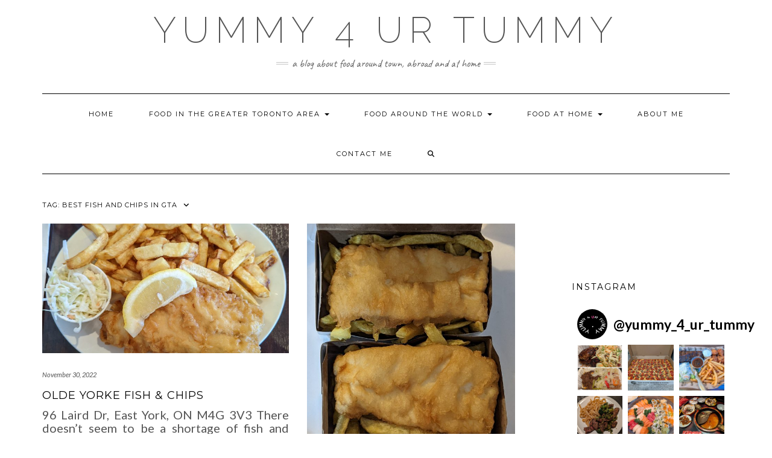

--- FILE ---
content_type: text/html; charset=UTF-8
request_url: https://yummy4urtummy.com/tag/best-fish-and-chips-in-gta/
body_size: 13590
content:
<!DOCTYPE html>
<html lang="en-US">
<head>
<script async src="https://pagead2.googlesyndication.com/pagead/js/adsbygoogle.js?client=ca-pub-7868433464623003"
     crossorigin="anonymous"></script>
    <meta charset="UTF-8" />
    <meta http-equiv="X-UA-Compatible" content="IE=edge" />
    <meta name="viewport" content="width=device-width, initial-scale=1" />
        <meta name='robots' content='index, follow, max-image-preview:large, max-snippet:-1, max-video-preview:-1' />

            <script data-no-defer="1" data-ezscrex="false" data-cfasync="false" data-pagespeed-no-defer data-cookieconsent="ignore">
                var ctPublicFunctions = {"_ajax_nonce":"bf6808574a","_rest_nonce":"15b875e7c5","_ajax_url":"\/wp-admin\/admin-ajax.php","_rest_url":"https:\/\/yummy4urtummy.com\/wp-json\/","data__cookies_type":"none","data__ajax_type":"rest","data__bot_detector_enabled":"1","data__frontend_data_log_enabled":1,"cookiePrefix":"","wprocket_detected":false,"host_url":"yummy4urtummy.com","text__ee_click_to_select":"Click to select the whole data","text__ee_original_email":"The complete one is","text__ee_got_it":"Got it","text__ee_blocked":"Blocked","text__ee_cannot_connect":"Cannot connect","text__ee_cannot_decode":"Can not decode email. Unknown reason","text__ee_email_decoder":"CleanTalk email decoder","text__ee_wait_for_decoding":"The magic is on the way!","text__ee_decoding_process":"Please wait a few seconds while we decode the contact data."}
            </script>
        
            <script data-no-defer="1" data-ezscrex="false" data-cfasync="false" data-pagespeed-no-defer data-cookieconsent="ignore">
                var ctPublic = {"_ajax_nonce":"bf6808574a","settings__forms__check_internal":"0","settings__forms__check_external":"0","settings__forms__force_protection":"0","settings__forms__search_test":"1","settings__forms__wc_add_to_cart":"0","settings__data__bot_detector_enabled":"1","settings__sfw__anti_crawler":0,"blog_home":"https:\/\/yummy4urtummy.com\/","pixel__setting":"3","pixel__enabled":true,"pixel__url":null,"data__email_check_before_post":"1","data__email_check_exist_post":"0","data__cookies_type":"none","data__key_is_ok":true,"data__visible_fields_required":true,"wl_brandname":"Anti-Spam by CleanTalk","wl_brandname_short":"CleanTalk","ct_checkjs_key":"fa90b53991c5c3a3efcf5722f1ab79784243e2dda6dc030029d635c6f80f176d","emailEncoderPassKey":"066a689e7db5dbd810d1b954bfcdce07","bot_detector_forms_excluded":"W10=","advancedCacheExists":true,"varnishCacheExists":false,"wc_ajax_add_to_cart":true,"theRealPerson":{"phrases":{"trpHeading":"The Real Person Badge!","trpContent1":"The commenter acts as a real person and verified as not a bot.","trpContent2":" Anti-Spam by CleanTalk","trpContentLearnMore":"Learn more"},"trpContentLink":"https:\/\/cleantalk.org\/help\/the-real-person?utm_id=&amp;utm_term=&amp;utm_source=admin_side&amp;utm_medium=trp_badge&amp;utm_content=trp_badge_link_click&amp;utm_campaign=apbct_links","imgPersonUrl":"https:\/\/yummy4urtummy.com\/wp-content\/plugins\/cleantalk-spam-protect\/css\/images\/real_user.svg","imgShieldUrl":"https:\/\/yummy4urtummy.com\/wp-content\/plugins\/cleantalk-spam-protect\/css\/images\/shield.svg"}}
            </script>
        
	<!-- This site is optimized with the Yoast SEO plugin v26.7 - https://yoast.com/wordpress/plugins/seo/ -->
	<title>best fish and chips in GTA Archives - YUMMY 4 UR TUMMY</title>
	<link rel="canonical" href="https://yummy4urtummy.com/tag/best-fish-and-chips-in-gta/" />
	<meta property="og:locale" content="en_US" />
	<meta property="og:type" content="article" />
	<meta property="og:title" content="best fish and chips in GTA Archives - YUMMY 4 UR TUMMY" />
	<meta property="og:url" content="https://yummy4urtummy.com/tag/best-fish-and-chips-in-gta/" />
	<meta property="og:site_name" content="YUMMY 4 UR TUMMY" />
	<meta name="twitter:card" content="summary_large_image" />
	<script type="application/ld+json" class="yoast-schema-graph">{"@context":"https://schema.org","@graph":[{"@type":"CollectionPage","@id":"https://yummy4urtummy.com/tag/best-fish-and-chips-in-gta/","url":"https://yummy4urtummy.com/tag/best-fish-and-chips-in-gta/","name":"best fish and chips in GTA Archives - YUMMY 4 UR TUMMY","isPartOf":{"@id":"https://yummy4urtummy.com/#website"},"primaryImageOfPage":{"@id":"https://yummy4urtummy.com/tag/best-fish-and-chips-in-gta/#primaryimage"},"image":{"@id":"https://yummy4urtummy.com/tag/best-fish-and-chips-in-gta/#primaryimage"},"thumbnailUrl":"https://yummy4urtummy.com/wp-content/uploads/2022/11/Olde-Yorke-Fish-Chips-1-1-scaled.jpg","breadcrumb":{"@id":"https://yummy4urtummy.com/tag/best-fish-and-chips-in-gta/#breadcrumb"},"inLanguage":"en-US"},{"@type":"ImageObject","inLanguage":"en-US","@id":"https://yummy4urtummy.com/tag/best-fish-and-chips-in-gta/#primaryimage","url":"https://yummy4urtummy.com/wp-content/uploads/2022/11/Olde-Yorke-Fish-Chips-1-1-scaled.jpg","contentUrl":"https://yummy4urtummy.com/wp-content/uploads/2022/11/Olde-Yorke-Fish-Chips-1-1-scaled.jpg","width":2560,"height":1960},{"@type":"BreadcrumbList","@id":"https://yummy4urtummy.com/tag/best-fish-and-chips-in-gta/#breadcrumb","itemListElement":[{"@type":"ListItem","position":1,"name":"Home","item":"https://yummy4urtummy.com/"},{"@type":"ListItem","position":2,"name":"best fish and chips in GTA"}]},{"@type":"WebSite","@id":"https://yummy4urtummy.com/#website","url":"https://yummy4urtummy.com/","name":"YUMMY 4 UR TUMMY","description":"A blog about food around town, abroad and at home","publisher":{"@id":"https://yummy4urtummy.com/#/schema/person/988a8d2a3aed4dbfd750b46d68aef0e5"},"potentialAction":[{"@type":"SearchAction","target":{"@type":"EntryPoint","urlTemplate":"https://yummy4urtummy.com/?s={search_term_string}"},"query-input":{"@type":"PropertyValueSpecification","valueRequired":true,"valueName":"search_term_string"}}],"inLanguage":"en-US"},{"@type":["Person","Organization"],"@id":"https://yummy4urtummy.com/#/schema/person/988a8d2a3aed4dbfd750b46d68aef0e5","name":"Colleen","image":{"@type":"ImageObject","inLanguage":"en-US","@id":"https://yummy4urtummy.com/#/schema/person/image/","url":"https://yummy4urtummy.com/wp-content/uploads/2020/08/Logo-2.jpg","contentUrl":"https://yummy4urtummy.com/wp-content/uploads/2020/08/Logo-2.jpg","width":1080,"height":1080,"caption":"Colleen"},"logo":{"@id":"https://yummy4urtummy.com/#/schema/person/image/"},"description":"I love food!","sameAs":["https://www.instagram.com/yummy_4_ur_tummy?r=nametag"]},{"@context":"https://schema.org/","@type":"LocalBusiness","name":"Olde Yorke Fish & Chips","description":"","image":{"@type":"ImageObject","url":"https://yummy4urtummy.com/wp-content/uploads/2022/11/Olde-Yorke-Fish-Chips-1-1-scaled.jpg","width":2560,"height":1960},"aggregateRating":false,"address":"96 Laird Dr, East York, ON M4G 3V3","priceRange":"$","telephone":"416-696-9670"}]}</script>
	<!-- / Yoast SEO plugin. -->


<link rel='dns-prefetch' href='//fd.cleantalk.org' />
<link rel='dns-prefetch' href='//stats.wp.com' />
<link rel='dns-prefetch' href='//fonts.googleapis.com' />
<link href='https://fonts.gstatic.com' crossorigin rel='preconnect' />
<link rel="alternate" type="application/rss+xml" title="YUMMY 4 UR TUMMY &raquo; Feed" href="https://yummy4urtummy.com/feed/" />
<link rel="alternate" type="application/rss+xml" title="YUMMY 4 UR TUMMY &raquo; Comments Feed" href="https://yummy4urtummy.com/comments/feed/" />
<link rel="alternate" type="application/rss+xml" title="YUMMY 4 UR TUMMY &raquo; best fish and chips in GTA Tag Feed" href="https://yummy4urtummy.com/tag/best-fish-and-chips-in-gta/feed/" />
		<style>
			.lazyload,
			.lazyloading {
				max-width: 100%;
			}
		</style>
		<style id='wp-img-auto-sizes-contain-inline-css' type='text/css'>
img:is([sizes=auto i],[sizes^="auto," i]){contain-intrinsic-size:3000px 1500px}
/*# sourceURL=wp-img-auto-sizes-contain-inline-css */
</style>
<style id='wp-block-library-inline-css' type='text/css'>
:root{--wp-block-synced-color:#7a00df;--wp-block-synced-color--rgb:122,0,223;--wp-bound-block-color:var(--wp-block-synced-color);--wp-editor-canvas-background:#ddd;--wp-admin-theme-color:#007cba;--wp-admin-theme-color--rgb:0,124,186;--wp-admin-theme-color-darker-10:#006ba1;--wp-admin-theme-color-darker-10--rgb:0,107,160.5;--wp-admin-theme-color-darker-20:#005a87;--wp-admin-theme-color-darker-20--rgb:0,90,135;--wp-admin-border-width-focus:2px}@media (min-resolution:192dpi){:root{--wp-admin-border-width-focus:1.5px}}.wp-element-button{cursor:pointer}:root .has-very-light-gray-background-color{background-color:#eee}:root .has-very-dark-gray-background-color{background-color:#313131}:root .has-very-light-gray-color{color:#eee}:root .has-very-dark-gray-color{color:#313131}:root .has-vivid-green-cyan-to-vivid-cyan-blue-gradient-background{background:linear-gradient(135deg,#00d084,#0693e3)}:root .has-purple-crush-gradient-background{background:linear-gradient(135deg,#34e2e4,#4721fb 50%,#ab1dfe)}:root .has-hazy-dawn-gradient-background{background:linear-gradient(135deg,#faaca8,#dad0ec)}:root .has-subdued-olive-gradient-background{background:linear-gradient(135deg,#fafae1,#67a671)}:root .has-atomic-cream-gradient-background{background:linear-gradient(135deg,#fdd79a,#004a59)}:root .has-nightshade-gradient-background{background:linear-gradient(135deg,#330968,#31cdcf)}:root .has-midnight-gradient-background{background:linear-gradient(135deg,#020381,#2874fc)}:root{--wp--preset--font-size--normal:16px;--wp--preset--font-size--huge:42px}.has-regular-font-size{font-size:1em}.has-larger-font-size{font-size:2.625em}.has-normal-font-size{font-size:var(--wp--preset--font-size--normal)}.has-huge-font-size{font-size:var(--wp--preset--font-size--huge)}.has-text-align-center{text-align:center}.has-text-align-left{text-align:left}.has-text-align-right{text-align:right}.has-fit-text{white-space:nowrap!important}#end-resizable-editor-section{display:none}.aligncenter{clear:both}.items-justified-left{justify-content:flex-start}.items-justified-center{justify-content:center}.items-justified-right{justify-content:flex-end}.items-justified-space-between{justify-content:space-between}.screen-reader-text{border:0;clip-path:inset(50%);height:1px;margin:-1px;overflow:hidden;padding:0;position:absolute;width:1px;word-wrap:normal!important}.screen-reader-text:focus{background-color:#ddd;clip-path:none;color:#444;display:block;font-size:1em;height:auto;left:5px;line-height:normal;padding:15px 23px 14px;text-decoration:none;top:5px;width:auto;z-index:100000}html :where(.has-border-color){border-style:solid}html :where([style*=border-top-color]){border-top-style:solid}html :where([style*=border-right-color]){border-right-style:solid}html :where([style*=border-bottom-color]){border-bottom-style:solid}html :where([style*=border-left-color]){border-left-style:solid}html :where([style*=border-width]){border-style:solid}html :where([style*=border-top-width]){border-top-style:solid}html :where([style*=border-right-width]){border-right-style:solid}html :where([style*=border-bottom-width]){border-bottom-style:solid}html :where([style*=border-left-width]){border-left-style:solid}html :where(img[class*=wp-image-]){height:auto;max-width:100%}:where(figure){margin:0 0 1em}html :where(.is-position-sticky){--wp-admin--admin-bar--position-offset:var(--wp-admin--admin-bar--height,0px)}@media screen and (max-width:600px){html :where(.is-position-sticky){--wp-admin--admin-bar--position-offset:0px}}

/*# sourceURL=wp-block-library-inline-css */
</style><style id='wp-block-paragraph-inline-css' type='text/css'>
.is-small-text{font-size:.875em}.is-regular-text{font-size:1em}.is-large-text{font-size:2.25em}.is-larger-text{font-size:3em}.has-drop-cap:not(:focus):first-letter{float:left;font-size:8.4em;font-style:normal;font-weight:100;line-height:.68;margin:.05em .1em 0 0;text-transform:uppercase}body.rtl .has-drop-cap:not(:focus):first-letter{float:none;margin-left:.1em}p.has-drop-cap.has-background{overflow:hidden}:root :where(p.has-background){padding:1.25em 2.375em}:where(p.has-text-color:not(.has-link-color)) a{color:inherit}p.has-text-align-left[style*="writing-mode:vertical-lr"],p.has-text-align-right[style*="writing-mode:vertical-rl"]{rotate:180deg}
/*# sourceURL=https://yummy4urtummy.com/wp-includes/blocks/paragraph/style.min.css */
</style>
<style id='wp-block-spacer-inline-css' type='text/css'>
.wp-block-spacer{clear:both}
/*# sourceURL=https://yummy4urtummy.com/wp-includes/blocks/spacer/style.min.css */
</style>
<style id='global-styles-inline-css' type='text/css'>
:root{--wp--preset--aspect-ratio--square: 1;--wp--preset--aspect-ratio--4-3: 4/3;--wp--preset--aspect-ratio--3-4: 3/4;--wp--preset--aspect-ratio--3-2: 3/2;--wp--preset--aspect-ratio--2-3: 2/3;--wp--preset--aspect-ratio--16-9: 16/9;--wp--preset--aspect-ratio--9-16: 9/16;--wp--preset--color--black: #000000;--wp--preset--color--cyan-bluish-gray: #abb8c3;--wp--preset--color--white: #ffffff;--wp--preset--color--pale-pink: #f78da7;--wp--preset--color--vivid-red: #cf2e2e;--wp--preset--color--luminous-vivid-orange: #ff6900;--wp--preset--color--luminous-vivid-amber: #fcb900;--wp--preset--color--light-green-cyan: #7bdcb5;--wp--preset--color--vivid-green-cyan: #00d084;--wp--preset--color--pale-cyan-blue: #8ed1fc;--wp--preset--color--vivid-cyan-blue: #0693e3;--wp--preset--color--vivid-purple: #9b51e0;--wp--preset--gradient--vivid-cyan-blue-to-vivid-purple: linear-gradient(135deg,rgb(6,147,227) 0%,rgb(155,81,224) 100%);--wp--preset--gradient--light-green-cyan-to-vivid-green-cyan: linear-gradient(135deg,rgb(122,220,180) 0%,rgb(0,208,130) 100%);--wp--preset--gradient--luminous-vivid-amber-to-luminous-vivid-orange: linear-gradient(135deg,rgb(252,185,0) 0%,rgb(255,105,0) 100%);--wp--preset--gradient--luminous-vivid-orange-to-vivid-red: linear-gradient(135deg,rgb(255,105,0) 0%,rgb(207,46,46) 100%);--wp--preset--gradient--very-light-gray-to-cyan-bluish-gray: linear-gradient(135deg,rgb(238,238,238) 0%,rgb(169,184,195) 100%);--wp--preset--gradient--cool-to-warm-spectrum: linear-gradient(135deg,rgb(74,234,220) 0%,rgb(151,120,209) 20%,rgb(207,42,186) 40%,rgb(238,44,130) 60%,rgb(251,105,98) 80%,rgb(254,248,76) 100%);--wp--preset--gradient--blush-light-purple: linear-gradient(135deg,rgb(255,206,236) 0%,rgb(152,150,240) 100%);--wp--preset--gradient--blush-bordeaux: linear-gradient(135deg,rgb(254,205,165) 0%,rgb(254,45,45) 50%,rgb(107,0,62) 100%);--wp--preset--gradient--luminous-dusk: linear-gradient(135deg,rgb(255,203,112) 0%,rgb(199,81,192) 50%,rgb(65,88,208) 100%);--wp--preset--gradient--pale-ocean: linear-gradient(135deg,rgb(255,245,203) 0%,rgb(182,227,212) 50%,rgb(51,167,181) 100%);--wp--preset--gradient--electric-grass: linear-gradient(135deg,rgb(202,248,128) 0%,rgb(113,206,126) 100%);--wp--preset--gradient--midnight: linear-gradient(135deg,rgb(2,3,129) 0%,rgb(40,116,252) 100%);--wp--preset--font-size--small: 13px;--wp--preset--font-size--medium: 20px;--wp--preset--font-size--large: 36px;--wp--preset--font-size--x-large: 42px;--wp--preset--spacing--20: 0.44rem;--wp--preset--spacing--30: 0.67rem;--wp--preset--spacing--40: 1rem;--wp--preset--spacing--50: 1.5rem;--wp--preset--spacing--60: 2.25rem;--wp--preset--spacing--70: 3.38rem;--wp--preset--spacing--80: 5.06rem;--wp--preset--shadow--natural: 6px 6px 9px rgba(0, 0, 0, 0.2);--wp--preset--shadow--deep: 12px 12px 50px rgba(0, 0, 0, 0.4);--wp--preset--shadow--sharp: 6px 6px 0px rgba(0, 0, 0, 0.2);--wp--preset--shadow--outlined: 6px 6px 0px -3px rgb(255, 255, 255), 6px 6px rgb(0, 0, 0);--wp--preset--shadow--crisp: 6px 6px 0px rgb(0, 0, 0);}:where(.is-layout-flex){gap: 0.5em;}:where(.is-layout-grid){gap: 0.5em;}body .is-layout-flex{display: flex;}.is-layout-flex{flex-wrap: wrap;align-items: center;}.is-layout-flex > :is(*, div){margin: 0;}body .is-layout-grid{display: grid;}.is-layout-grid > :is(*, div){margin: 0;}:where(.wp-block-columns.is-layout-flex){gap: 2em;}:where(.wp-block-columns.is-layout-grid){gap: 2em;}:where(.wp-block-post-template.is-layout-flex){gap: 1.25em;}:where(.wp-block-post-template.is-layout-grid){gap: 1.25em;}.has-black-color{color: var(--wp--preset--color--black) !important;}.has-cyan-bluish-gray-color{color: var(--wp--preset--color--cyan-bluish-gray) !important;}.has-white-color{color: var(--wp--preset--color--white) !important;}.has-pale-pink-color{color: var(--wp--preset--color--pale-pink) !important;}.has-vivid-red-color{color: var(--wp--preset--color--vivid-red) !important;}.has-luminous-vivid-orange-color{color: var(--wp--preset--color--luminous-vivid-orange) !important;}.has-luminous-vivid-amber-color{color: var(--wp--preset--color--luminous-vivid-amber) !important;}.has-light-green-cyan-color{color: var(--wp--preset--color--light-green-cyan) !important;}.has-vivid-green-cyan-color{color: var(--wp--preset--color--vivid-green-cyan) !important;}.has-pale-cyan-blue-color{color: var(--wp--preset--color--pale-cyan-blue) !important;}.has-vivid-cyan-blue-color{color: var(--wp--preset--color--vivid-cyan-blue) !important;}.has-vivid-purple-color{color: var(--wp--preset--color--vivid-purple) !important;}.has-black-background-color{background-color: var(--wp--preset--color--black) !important;}.has-cyan-bluish-gray-background-color{background-color: var(--wp--preset--color--cyan-bluish-gray) !important;}.has-white-background-color{background-color: var(--wp--preset--color--white) !important;}.has-pale-pink-background-color{background-color: var(--wp--preset--color--pale-pink) !important;}.has-vivid-red-background-color{background-color: var(--wp--preset--color--vivid-red) !important;}.has-luminous-vivid-orange-background-color{background-color: var(--wp--preset--color--luminous-vivid-orange) !important;}.has-luminous-vivid-amber-background-color{background-color: var(--wp--preset--color--luminous-vivid-amber) !important;}.has-light-green-cyan-background-color{background-color: var(--wp--preset--color--light-green-cyan) !important;}.has-vivid-green-cyan-background-color{background-color: var(--wp--preset--color--vivid-green-cyan) !important;}.has-pale-cyan-blue-background-color{background-color: var(--wp--preset--color--pale-cyan-blue) !important;}.has-vivid-cyan-blue-background-color{background-color: var(--wp--preset--color--vivid-cyan-blue) !important;}.has-vivid-purple-background-color{background-color: var(--wp--preset--color--vivid-purple) !important;}.has-black-border-color{border-color: var(--wp--preset--color--black) !important;}.has-cyan-bluish-gray-border-color{border-color: var(--wp--preset--color--cyan-bluish-gray) !important;}.has-white-border-color{border-color: var(--wp--preset--color--white) !important;}.has-pale-pink-border-color{border-color: var(--wp--preset--color--pale-pink) !important;}.has-vivid-red-border-color{border-color: var(--wp--preset--color--vivid-red) !important;}.has-luminous-vivid-orange-border-color{border-color: var(--wp--preset--color--luminous-vivid-orange) !important;}.has-luminous-vivid-amber-border-color{border-color: var(--wp--preset--color--luminous-vivid-amber) !important;}.has-light-green-cyan-border-color{border-color: var(--wp--preset--color--light-green-cyan) !important;}.has-vivid-green-cyan-border-color{border-color: var(--wp--preset--color--vivid-green-cyan) !important;}.has-pale-cyan-blue-border-color{border-color: var(--wp--preset--color--pale-cyan-blue) !important;}.has-vivid-cyan-blue-border-color{border-color: var(--wp--preset--color--vivid-cyan-blue) !important;}.has-vivid-purple-border-color{border-color: var(--wp--preset--color--vivid-purple) !important;}.has-vivid-cyan-blue-to-vivid-purple-gradient-background{background: var(--wp--preset--gradient--vivid-cyan-blue-to-vivid-purple) !important;}.has-light-green-cyan-to-vivid-green-cyan-gradient-background{background: var(--wp--preset--gradient--light-green-cyan-to-vivid-green-cyan) !important;}.has-luminous-vivid-amber-to-luminous-vivid-orange-gradient-background{background: var(--wp--preset--gradient--luminous-vivid-amber-to-luminous-vivid-orange) !important;}.has-luminous-vivid-orange-to-vivid-red-gradient-background{background: var(--wp--preset--gradient--luminous-vivid-orange-to-vivid-red) !important;}.has-very-light-gray-to-cyan-bluish-gray-gradient-background{background: var(--wp--preset--gradient--very-light-gray-to-cyan-bluish-gray) !important;}.has-cool-to-warm-spectrum-gradient-background{background: var(--wp--preset--gradient--cool-to-warm-spectrum) !important;}.has-blush-light-purple-gradient-background{background: var(--wp--preset--gradient--blush-light-purple) !important;}.has-blush-bordeaux-gradient-background{background: var(--wp--preset--gradient--blush-bordeaux) !important;}.has-luminous-dusk-gradient-background{background: var(--wp--preset--gradient--luminous-dusk) !important;}.has-pale-ocean-gradient-background{background: var(--wp--preset--gradient--pale-ocean) !important;}.has-electric-grass-gradient-background{background: var(--wp--preset--gradient--electric-grass) !important;}.has-midnight-gradient-background{background: var(--wp--preset--gradient--midnight) !important;}.has-small-font-size{font-size: var(--wp--preset--font-size--small) !important;}.has-medium-font-size{font-size: var(--wp--preset--font-size--medium) !important;}.has-large-font-size{font-size: var(--wp--preset--font-size--large) !important;}.has-x-large-font-size{font-size: var(--wp--preset--font-size--x-large) !important;}
/*# sourceURL=global-styles-inline-css */
</style>

<style id='classic-theme-styles-inline-css' type='text/css'>
/*! This file is auto-generated */
.wp-block-button__link{color:#fff;background-color:#32373c;border-radius:9999px;box-shadow:none;text-decoration:none;padding:calc(.667em + 2px) calc(1.333em + 2px);font-size:1.125em}.wp-block-file__button{background:#32373c;color:#fff;text-decoration:none}
/*# sourceURL=/wp-includes/css/classic-themes.min.css */
</style>
<link rel='stylesheet' id='cleantalk-public-css-css' href='https://yummy4urtummy.com/wp-content/plugins/cleantalk-spam-protect/css/cleantalk-public.min.css?ver=6.70.1_1766173347' type='text/css' media='all' />
<link rel='stylesheet' id='cleantalk-email-decoder-css-css' href='https://yummy4urtummy.com/wp-content/plugins/cleantalk-spam-protect/css/cleantalk-email-decoder.min.css?ver=6.70.1_1766173347' type='text/css' media='all' />
<link rel='stylesheet' id='cleantalk-trp-css-css' href='https://yummy4urtummy.com/wp-content/plugins/cleantalk-spam-protect/css/cleantalk-trp.min.css?ver=6.70.1_1766173347' type='text/css' media='all' />
<link rel='stylesheet' id='email-subscribers-css' href='https://yummy4urtummy.com/wp-content/plugins/email-subscribers/lite/public/css/email-subscribers-public.css?ver=5.9.14' type='text/css' media='all' />
<link rel='stylesheet' id='kale-fonts-css' href='https://fonts.googleapis.com/css?family=Montserrat%3A400%2C700%7CLato%3A400%2C700%2C300%2C300italic%2C400italic%2C700italic%7CRaleway%3A200%7CCaveat&#038;subset=latin%2Clatin-ext' type='text/css' media='all' />
<link rel='stylesheet' id='bootstrap-css' href='https://yummy4urtummy.com/wp-content/themes/kale/assets/css/bootstrap.min.css?ver=2.8.2' type='text/css' media='all' />
<link rel='stylesheet' id='bootstrap-select-css' href='https://yummy4urtummy.com/wp-content/themes/kale/assets/css/bootstrap-select.min.css?ver=2.8.2' type='text/css' media='all' />
<link rel='stylesheet' id='smartmenus-bootstrap-css' href='https://yummy4urtummy.com/wp-content/themes/kale/assets/css/jquery.smartmenus.bootstrap.css?ver=2.8.2' type='text/css' media='all' />
<link rel='stylesheet' id='fontawesome-css' href='https://yummy4urtummy.com/wp-content/themes/kale/assets/css/fontawesome.min.css?ver=2.8.2' type='text/css' media='all' />
<link rel='stylesheet' id='fontawesome-all-css' href='https://yummy4urtummy.com/wp-content/themes/kale/assets/css/all.min.css?ver=2.8.2' type='text/css' media='all' />
<link rel='stylesheet' id='owl-carousel-css' href='https://yummy4urtummy.com/wp-content/themes/kale/assets/css/owl.carousel.css?ver=2.8.2' type='text/css' media='all' />
<link rel='stylesheet' id='kale-style-css' href='https://yummy4urtummy.com/wp-content/themes/kale/style.css?ver=2.8.2' type='text/css' media='all' />
<link rel='stylesheet' id='recent-posts-widget-with-thumbnails-public-style-css' href='https://yummy4urtummy.com/wp-content/plugins/recent-posts-widget-with-thumbnails/public.css?ver=7.1.1' type='text/css' media='all' />
<script type="text/javascript" src="https://yummy4urtummy.com/wp-content/plugins/cleantalk-spam-protect/js/apbct-public-bundle.min.js?ver=6.70.1_1766173347" id="apbct-public-bundle.min-js-js"></script>
<script type="text/javascript" src="https://fd.cleantalk.org/ct-bot-detector-wrapper.js?ver=6.70.1" id="ct_bot_detector-js" defer="defer" data-wp-strategy="defer"></script>
<script type="text/javascript" src="https://yummy4urtummy.com/wp-includes/js/jquery/jquery.min.js?ver=3.7.1" id="jquery-core-js"></script>
<script type="text/javascript" src="https://yummy4urtummy.com/wp-includes/js/jquery/jquery-migrate.min.js?ver=3.4.1" id="jquery-migrate-js"></script>
<link rel="https://api.w.org/" href="https://yummy4urtummy.com/wp-json/" /><link rel="alternate" title="JSON" type="application/json" href="https://yummy4urtummy.com/wp-json/wp/v2/tags/114" /><link rel="EditURI" type="application/rsd+xml" title="RSD" href="https://yummy4urtummy.com/xmlrpc.php?rsd" />
<meta name="generator" content="WordPress 6.9" />


<!-- This site is optimized with the Schema plugin v1.7.9.6 - https://schema.press -->
<script type="application/ld+json">{"@context":"https:\/\/schema.org\/","@type":"CollectionPage","headline":"best fish and chips in GTA Tag","description":"","url":"https:\/\/yummy4urtummy.com\/tag\/best-british-fish-and-chips-in-gta\/","sameAs":[],"hasPart":[{"@context":"https:\/\/schema.org\/","@type":"BlogPosting","mainEntityOfPage":{"@type":"WebPage","@id":"https:\/\/yummy4urtummy.com\/olde-yorke-fish-chips\/"},"url":"https:\/\/yummy4urtummy.com\/olde-yorke-fish-chips\/","headline":"Olde Yorke Fish & Chips","datePublished":"2022-11-30T18:36:24-05:00","dateModified":"2025-03-15T09:54:07-04:00","publisher":{"@type":"Organization","@id":"https:\/\/yummy4urtummy.com\/#organization","name":"YUMMY 4 UR TUMMY","logo":{"@type":"ImageObject","url":"","width":600,"height":60}},"image":{"@type":"ImageObject","url":"https:\/\/yummy4urtummy.com\/wp-content\/uploads\/2022\/11\/Olde-Yorke-Fish-Chips-1-1-scaled.jpg","width":2560,"height":1960},"articleSection":"Food in the Greater Toronto Area (GTA)","keywords":"best British fish and chips in GTA, best British fish and chips in the GTA, best British fish and chips in Toronto, best fish and chips in GTA, best fish and chips in the GTA, best fish and chips in Toronto, olde York fish &amp; chips, olde York fish and chips","description":"96 Laird Dr, East York, ON M4G 3V3 There doesn't seem to be a shortage of fish and chips restaurants in the Greater Toronto Area so kudos to the owners of the ones that serve fish and chips which stand out. Even though I will happily eat fish and","author":{"@type":"Person","name":"Colleen","url":"https:\/\/yummy4urtummy.com\/author\/kolok1980\/","description":"I love food!","image":{"@type":"ImageObject","url":"https:\/\/secure.gravatar.com\/avatar\/2e971e11f0454ba2ae26771ea58b842353c97d2a19023df12d70dabb61dc2dd2?s=96&d=mm&r=g","height":96,"width":96},"sameAs":["https:\/\/www.instagram.com\/yummy_4_ur_tummy?r=nametag"]}},{"@context":"https:\/\/schema.org\/","@type":"BlogPosting","mainEntityOfPage":{"@type":"WebPage","@id":"https:\/\/yummy4urtummy.com\/duckworths-fish-and-chips\/"},"url":"https:\/\/yummy4urtummy.com\/duckworths-fish-and-chips\/","headline":"Duckworth's Fish and Chips","datePublished":"2022-05-18T17:38:37-04:00","dateModified":"2025-03-15T10:05:29-04:00","publisher":{"@type":"Organization","@id":"https:\/\/yummy4urtummy.com\/#organization","name":"YUMMY 4 UR TUMMY","logo":{"@type":"ImageObject","url":"","width":600,"height":60}},"image":{"@type":"ImageObject","url":"https:\/\/yummy4urtummy.com\/wp-content\/uploads\/2022\/05\/Duckworths-Fish-and-Chips-8-scaled.jpg","width":2206,"height":2560},"articleSection":"Food in the Greater Toronto Area (GTA)","keywords":"best fish &amp; chips in TOronto, best fish and chips in GTA, best fish and chips in Scarborough, best fish and chips in the GTA, best fish and chips in Toronto, best halibut and chips in GTA, best halibut and chips in Scarborough, best halibut and chips in the GTA, best halibut and chips in Toronto, duckworth&#039;s, Duckworth&#039;s Fish and Chips, Duckworths fish and chips","description":"2282 Kingston Rd, Scarborough, ON M1N 1T9 My husband abstains from consuming meat during Easter weekend so in turn, I mostly avoid meat then as well (\"mostly\" because I did eat one slice of pepperoni pizza that weekend 😳). Since we eat a lot of fish during Easter weekend,","author":{"@type":"Person","name":"Colleen","url":"https:\/\/yummy4urtummy.com\/author\/kolok1980\/","description":"I love food!","image":{"@type":"ImageObject","url":"https:\/\/secure.gravatar.com\/avatar\/2e971e11f0454ba2ae26771ea58b842353c97d2a19023df12d70dabb61dc2dd2?s=96&d=mm&r=g","height":96,"width":96},"sameAs":["https:\/\/www.instagram.com\/yummy_4_ur_tummy?r=nametag"]}},{"@context":"https:\/\/schema.org\/","@type":"BlogPosting","mainEntityOfPage":{"@type":"WebPage","@id":"https:\/\/yummy4urtummy.com\/hutchs-on-the-beach\/"},"url":"https:\/\/yummy4urtummy.com\/hutchs-on-the-beach\/","headline":"Hutch's On The Beach","datePublished":"2020-05-19T14:22:38-04:00","dateModified":"2025-09-30T09:45:14-04:00","publisher":{"@type":"Organization","@id":"https:\/\/yummy4urtummy.com\/#organization","name":"YUMMY 4 UR TUMMY","logo":{"@type":"ImageObject","url":"","width":600,"height":60}},"image":{"@type":"ImageObject","url":"https:\/\/yummy4urtummy.com\/wp-content\/uploads\/2020\/05\/Hutchs-6-scaled.jpg","width":2560,"height":1919},"articleSection":"Canada (Outside of the GTA)","keywords":"best fish and chips, best fish and chips in GTA, best fish and chips in Hamilton, fish and chips in Hamilton, Hutches, Hutches on the beach, Hutchs, Hutchs in Hamilton, Hutchs on the beach","description":"280 Van Wagners Beach Rd, Hamilton, ON L8E 3L8 Do you love fish and chips as much as I do? If so, one of the best places to go for fish and chips in the Greater Toronto Area is Hutch's on the Beach. It's in Hamilton so it can","author":{"@type":"Person","name":"Colleen","url":"https:\/\/yummy4urtummy.com\/author\/kolok1980\/","description":"I love food!","image":{"@type":"ImageObject","url":"https:\/\/secure.gravatar.com\/avatar\/2e971e11f0454ba2ae26771ea58b842353c97d2a19023df12d70dabb61dc2dd2?s=96&d=mm&r=g","height":96,"width":96},"sameAs":["https:\/\/www.instagram.com\/yummy_4_ur_tummy?r=nametag"]}}]}</script>

	<style>img#wpstats{display:none}</style>
				<script>
			document.documentElement.className = document.documentElement.className.replace('no-js', 'js');
		</script>
				<style>
			.no-js img.lazyload {
				display: none;
			}

			figure.wp-block-image img.lazyloading {
				min-width: 150px;
			}

			.lazyload,
			.lazyloading {
				--smush-placeholder-width: 100px;
				--smush-placeholder-aspect-ratio: 1/1;
				width: var(--smush-image-width, var(--smush-placeholder-width)) !important;
				aspect-ratio: var(--smush-image-aspect-ratio, var(--smush-placeholder-aspect-ratio)) !important;
			}

						.lazyload, .lazyloading {
				opacity: 0;
			}

			.lazyloaded {
				opacity: 1;
				transition: opacity 400ms;
				transition-delay: 0ms;
			}

					</style>
		<link rel="icon" href="https://yummy4urtummy.com/wp-content/uploads/2020/06/cropped-Logo-2-32x32.jpg" sizes="32x32" />
<link rel="icon" href="https://yummy4urtummy.com/wp-content/uploads/2020/06/cropped-Logo-2-192x192.jpg" sizes="192x192" />
<link rel="apple-touch-icon" href="https://yummy4urtummy.com/wp-content/uploads/2020/06/cropped-Logo-2-180x180.jpg" />
<meta name="msapplication-TileImage" content="https://yummy4urtummy.com/wp-content/uploads/2020/06/cropped-Logo-2-270x270.jpg" />
		<style type="text/css" id="wp-custom-css">
			body { font-size: 2.0rem; }
		</style>
		<style id="kirki-inline-styles"></style><link rel='stylesheet' id='sli-common-vendors-css' href='https://yummy4urtummy.com/wp-content/plugins/spotlight-social-photo-feeds/ui/dist/styles/common-vendors.css?ver=1.7.4' type='text/css' media='all' />
<link rel='stylesheet' id='sli-common-css' href='https://yummy4urtummy.com/wp-content/plugins/spotlight-social-photo-feeds/ui/dist/styles/common.css?ver=1.7.4' type='text/css' media='all' />
<link rel='stylesheet' id='sli-feed-css' href='https://yummy4urtummy.com/wp-content/plugins/spotlight-social-photo-feeds/ui/dist/styles/feed.css?ver=1.7.4' type='text/css' media='all' />
<link rel='stylesheet' id='sli-front-css' href='https://yummy4urtummy.com/wp-content/plugins/spotlight-social-photo-feeds/ui/dist/styles/front-app.css?ver=1.7.4' type='text/css' media='all' />
</head>

<body class="archive tag tag-best-fish-and-chips-in-gta tag-114 wp-custom-logo wp-theme-kale">
<a class="skip-link screen-reader-text" href="#content">
Skip to content</a>

<div class="main-wrapper">
    <div class="container">

        <!-- Header -->
        <header class="header" role="banner">

            
            <!-- Header Row 2 -->
            <div class="header-row-2">
                <div class="logo">
                    
												<div class="header-logo-text"><a href="https://yummy4urtummy.com/">YUMMY 4 UR TUMMY</a></div>
						
                                    </div>
                                <div class="tagline"><p>A blog about food around town, abroad and at home</p></div>
                            </div>
            <!-- /Header Row 2 -->


            <!-- Header Row 3 -->
            <div class="header-row-3">
                <nav class="navbar navbar-default" role="navigation" aria-label="Main navigation">
                    <div class="navbar-header">
                        <button type="button" class="navbar-toggle collapsed" data-toggle="collapse" data-target=".header-row-3 .navbar-collapse" aria-expanded="false">
                        <span class="sr-only">Toggle Navigation</span>
                        <span class="icon-bar"></span>
                        <span class="icon-bar"></span>
                        <span class="icon-bar"></span>
                        </button>
                    </div>
                    <!-- Navigation -->
                    <div class="navbar-collapse collapse"><ul id="menu-primary" class="nav navbar-nav"><li id="menu-item-15" class="menu-item menu-item-type-custom menu-item-object-custom menu-item-home menu-item-15"><a href="http://yummy4urtummy.com/">Home</a></li>
<li id="menu-item-113" class="menu-item menu-item-type-taxonomy menu-item-object-category menu-item-has-children menu-item-113 dropdown"><a href="#" data-toggle="dropdown" class="dropdown-toggle" aria-haspopup="true">Food in the Greater Toronto Area <span class="caret"></span></a>
<ul role="menu" class=" dropdown-menu">
	<li id="menu-item-11796" class="menu-item menu-item-type-taxonomy menu-item-object-category menu-item-11796"><a href="https://yummy4urtummy.com/category/food/food-in-the-gta/ajax/">Ajax</a></li>
	<li id="menu-item-27037" class="menu-item menu-item-type-taxonomy menu-item-object-category menu-item-27037"><a href="https://yummy4urtummy.com/category/food/food-in-the-gta/hampton-food-in-the-gta/">Hampton</a></li>
	<li id="menu-item-11798" class="menu-item menu-item-type-taxonomy menu-item-object-category menu-item-11798"><a href="https://yummy4urtummy.com/category/food/food-in-the-gta/markham/">Markham</a></li>
	<li id="menu-item-11799" class="menu-item menu-item-type-taxonomy menu-item-object-category menu-item-11799"><a href="https://yummy4urtummy.com/category/food/food-in-the-gta/mississauga/">Mississauga</a></li>
	<li id="menu-item-11800" class="menu-item menu-item-type-taxonomy menu-item-object-category menu-item-11800"><a href="https://yummy4urtummy.com/category/food/food-in-the-gta/oakville/">Oakville</a></li>
	<li id="menu-item-11801" class="menu-item menu-item-type-taxonomy menu-item-object-category menu-item-11801"><a href="https://yummy4urtummy.com/category/food/food-in-the-gta/pickering/">Pickering</a></li>
	<li id="menu-item-11802" class="menu-item menu-item-type-taxonomy menu-item-object-category menu-item-11802"><a href="https://yummy4urtummy.com/category/food/food-in-the-gta/richmond-hill/">Richmond Hill</a></li>
	<li id="menu-item-11804" class="menu-item menu-item-type-taxonomy menu-item-object-category menu-item-11804"><a href="https://yummy4urtummy.com/category/food/food-in-the-gta/toronto/">Toronto</a></li>
	<li id="menu-item-26110" class="menu-item menu-item-type-taxonomy menu-item-object-category menu-item-26110"><a href="https://yummy4urtummy.com/category/food/food-in-the-gta/uxbridge/">Uxbridge</a></li>
	<li id="menu-item-13184" class="menu-item menu-item-type-taxonomy menu-item-object-category menu-item-13184"><a href="https://yummy4urtummy.com/category/food/food-in-the-gta/vaughan/">Vaughan</a></li>
</ul>
</li>
<li id="menu-item-111" class="menu-item menu-item-type-taxonomy menu-item-object-category menu-item-has-children menu-item-111 dropdown"><a href="#" data-toggle="dropdown" class="dropdown-toggle" aria-haspopup="true">Food around the world <span class="caret"></span></a>
<ul role="menu" class=" dropdown-menu">
	<li id="menu-item-11791" class="menu-item menu-item-type-taxonomy menu-item-object-category menu-item-11791"><a href="https://yummy4urtummy.com/category/food/food-around-the-world/canada-outside-of-the-gta/">Canada (Outside of the GTA)</a></li>
	<li id="menu-item-11792" class="menu-item menu-item-type-taxonomy menu-item-object-category menu-item-11792"><a href="https://yummy4urtummy.com/category/food/food-around-the-world/greece/">Greece</a></li>
	<li id="menu-item-26209" class="menu-item menu-item-type-taxonomy menu-item-object-category menu-item-26209"><a href="https://yummy4urtummy.com/category/food/food-around-the-world/iceland/">Iceland</a></li>
	<li id="menu-item-11793" class="menu-item menu-item-type-taxonomy menu-item-object-category menu-item-11793"><a href="https://yummy4urtummy.com/category/food/food-around-the-world/united-states-of-america/">United States of America</a></li>
</ul>
</li>
<li id="menu-item-112" class="menu-item menu-item-type-taxonomy menu-item-object-category menu-item-has-children menu-item-112 dropdown"><a href="#" data-toggle="dropdown" class="dropdown-toggle" aria-haspopup="true">Food at home <span class="caret"></span></a>
<ul role="menu" class=" dropdown-menu">
	<li id="menu-item-11794" class="menu-item menu-item-type-taxonomy menu-item-object-category menu-item-11794"><a href="https://yummy4urtummy.com/category/food/food-at-home/home-cooking/">Home Cooking</a></li>
	<li id="menu-item-11795" class="menu-item menu-item-type-taxonomy menu-item-object-category menu-item-11795"><a href="https://yummy4urtummy.com/category/food/food-at-home/products/">Products</a></li>
</ul>
</li>
<li id="menu-item-51" class="menu-item menu-item-type-post_type menu-item-object-page menu-item-51"><a href="https://yummy4urtummy.com/about-me/">About me</a></li>
<li id="menu-item-428" class="menu-item menu-item-type-post_type menu-item-object-page menu-item-428"><a href="https://yummy4urtummy.com/contact-us/">Contact me</a></li>
<li class="search">
        <a href="javascript:;" id="toggle-main_search" data-toggle="dropdown"><i class="fa fa-search"></i></a>
        <div class="dropdown-menu main_search">
            <form name="main_search" method="get" action="https://yummy4urtummy.com/">
                <input type="text" name="s" class="form-control" placeholder="Type here" />
            </form>
        </div>
    </li></ul></div>                    <!-- /Navigation -->
                </nav>
            </div>
            <!-- /Header Row 3 -->

        </header>
        <!-- /Header -->


<a id="content"></a>

<div class="blog-feed">
<!-- Two Columns -->
<div class="row two-columns">
    
<!-- Main Column -->
<div class="main-column  col-md-9 " role="main">
    <!-- Blog Feed -->
    <div class="blog-feed">
        <h2>Tag: <span>best fish and chips in GTA</span></h2>
        
        <div class="blog-feed-posts">
        
        <div class="row">                    <div class="col-md-6"><div id="post-15923" class="entry entry-small post-15923 post type-post status-publish format-standard has-post-thumbnail category-food-in-the-gta category-toronto tag-best-british-fish-and-chips-in-gta tag-best-british-fish-and-chips-in-the-gta tag-best-british-fish-and-chips-in-toronto tag-best-fish-and-chips-in-gta tag-best-fish-and-chips-in-the-gta tag-best-fish-and-chips-in-toronto tag-olde-york-fish-chips tag-olde-york-fish-and-chips">
    
    <div class="entry-content">
        
        <div class="entry-thumb">
                        <a href="https://yummy4urtummy.com/olde-yorke-fish-chips/"><img width="760" height="400" src="https://yummy4urtummy.com/wp-content/uploads/2022/11/Olde-Yorke-Fish-Chips-1-1-760x400.jpg" class="img-responsive wp-post-image" alt="Olde Yorke Fish &#038; Chips" decoding="async" fetchpriority="high" /></a>
                    </div>
        
                <div class="entry-date date updated"><a href="https://yummy4urtummy.com/olde-yorke-fish-chips/">November 30, 2022</a></div>
                
                <h3 class="entry-title"><a href="https://yummy4urtummy.com/olde-yorke-fish-chips/" title="Olde Yorke Fish &#038; Chips">Olde Yorke Fish &#038; Chips</a></h3>
                
                <div class="entry-summary">
          <p>96 Laird Dr, East York, ON M4G 3V3 There doesn&#8217;t seem to be a shortage of fish and chips restaurants in the Greater Toronto Area so kudos to the owners of the ones that serve fish and chips which stand out. Even though I will&nbsp;<a class="read-more" href="https://yummy4urtummy.com/olde-yorke-fish-chips/">&hellip;</a></p>
                  </div>
                
                <div class="entry-meta">
            <div class="entry-category"><a href="https://yummy4urtummy.com/category/food/food-in-the-gta/" rel="category tag">Food in the Greater Toronto Area (GTA)</a>, <a href="https://yummy4urtummy.com/category/food/food-in-the-gta/toronto/" rel="category tag">Toronto</a></div>        </div>
                
    </div>
</div></div>
                                        <div class="col-md-6"><div id="post-12379" class="entry entry-small post-12379 post type-post status-publish format-standard has-post-thumbnail category-food-in-the-gta category-toronto tag-best-fish-chips-in-toronto tag-best-fish-and-chips-in-gta tag-best-fish-and-chips-in-scarborough tag-best-fish-and-chips-in-the-gta tag-best-fish-and-chips-in-toronto tag-best-halibut-and-chips-in-gta tag-best-halibut-and-chips-in-scarborough tag-best-halibut-and-chips-in-the-gta tag-best-halibut-and-chips-in-toronto tag-duckworths tag-duckworths-fish-and-chips tag-duckworths-fish-and-chips-2">
    
    <div class="entry-content">
        
        <div class="entry-thumb">
                        <a href="https://yummy4urtummy.com/duckworths-fish-and-chips/"><img width="345" height="400" data-src="https://yummy4urtummy.com/wp-content/uploads/2022/05/Duckworths-Fish-and-Chips-8-scaled.jpg" class="img-responsive wp-post-image lazyload" alt="Duckworth&#8217;s Fish and Chips" decoding="async" data-srcset="https://yummy4urtummy.com/wp-content/uploads/2022/05/Duckworths-Fish-and-Chips-8-scaled.jpg 2206w, https://yummy4urtummy.com/wp-content/uploads/2022/05/Duckworths-Fish-and-Chips-8-scaled-600x696.jpg 600w" data-sizes="(max-width: 345px) 100vw, 345px" src="[data-uri]" style="--smush-placeholder-width: 345px; --smush-placeholder-aspect-ratio: 345/400;" /></a>
                    </div>
        
                <div class="entry-date date updated"><a href="https://yummy4urtummy.com/duckworths-fish-and-chips/">May 18, 2022</a></div>
                
                <h3 class="entry-title"><a href="https://yummy4urtummy.com/duckworths-fish-and-chips/" title="Duckworth&#8217;s Fish and Chips">Duckworth&#8217;s Fish and Chips</a></h3>
                
                <div class="entry-summary">
          <p>2282 Kingston Rd, Scarborough, ON M1N 1T9 My husband abstains from consuming meat during Easter weekend so in turn, I mostly avoid meat then as well (&#8220;mostly&#8221; because I did eat one slice of pepperoni pizza that weekend 😳). Since we eat a lot of&nbsp;<a class="read-more" href="https://yummy4urtummy.com/duckworths-fish-and-chips/">&hellip;</a></p>
                  </div>
                
                <div class="entry-meta">
            <div class="entry-category"><a href="https://yummy4urtummy.com/category/food/food-in-the-gta/" rel="category tag">Food in the Greater Toronto Area (GTA)</a>, <a href="https://yummy4urtummy.com/category/food/food-in-the-gta/toronto/" rel="category tag">Toronto</a></div>        </div>
                
    </div>
</div></div>
                    </div><div class="row">                    <div class="col-md-6"><div id="post-370" class="entry entry-small post-370 post type-post status-publish format-standard has-post-thumbnail category-canada-outside-of-the-gta category-food-around-the-world tag-best-fish-and-chips tag-best-fish-and-chips-in-gta tag-best-fish-and-chips-in-hamilton tag-fish-and-chips-in-hamilton tag-hutches tag-hutches-on-the-beach tag-hutchs-2 tag-hutchs-in-hamilton tag-hutchs-on-the-beach-2">
    
    <div class="entry-content">
        
        <div class="entry-thumb">
                        <a href="https://yummy4urtummy.com/hutchs-on-the-beach/"><img width="534" height="400" data-src="https://yummy4urtummy.com/wp-content/uploads/2020/05/Hutchs-6-scaled.jpg" class="img-responsive wp-post-image lazyload" alt="Hutch&#8217;s On The Beach" decoding="async" data-srcset="https://yummy4urtummy.com/wp-content/uploads/2020/05/Hutchs-6-scaled.jpg 2560w, https://yummy4urtummy.com/wp-content/uploads/2020/05/Hutchs-6-scaled-600x450.jpg 600w" data-sizes="(max-width: 534px) 100vw, 534px" src="[data-uri]" style="--smush-placeholder-width: 534px; --smush-placeholder-aspect-ratio: 534/400;" /></a>
                    </div>
        
                <div class="entry-date date updated"><a href="https://yummy4urtummy.com/hutchs-on-the-beach/">May 19, 2020</a></div>
                
                <h3 class="entry-title"><a href="https://yummy4urtummy.com/hutchs-on-the-beach/" title="Hutch&#8217;s On The Beach">Hutch&#8217;s On The Beach</a></h3>
                
                <div class="entry-summary">
          <p>280 Van Wagners Beach Rd, Hamilton, ON L8E 3L8 Do you love fish and chips as much as I do? If so, one of the best places to go for fish and chips in the Greater Toronto Area is Hutch&#8217;s on the Beach. It&#8217;s in&nbsp;<a class="read-more" href="https://yummy4urtummy.com/hutchs-on-the-beach/">&hellip;</a></p>
                  </div>
                
                <div class="entry-meta">
            <div class="entry-category"><a href="https://yummy4urtummy.com/category/food/food-around-the-world/canada-outside-of-the-gta/" rel="category tag">Canada (Outside of the GTA)</a>, <a href="https://yummy4urtummy.com/category/food/food-around-the-world/" rel="category tag">Food around the world</a></div>        </div>
                
    </div>
</div></div>
                    </div>        
        </div>
            </div>
    <!-- /Blog Feed -->
</div>
<!-- /Main Column -->    <!-- Sidebar -->
<aside class="sidebar sidebar-column  col-md-3 " role="complementary" aria-label="Primary sidebar"> 
    <div class="sidebar-default sidebar-block sidebar-no-borders"><div id="block-6" class="default-widget widget widget_block">
<div style="height:100px" aria-hidden="true" class="wp-block-spacer"></div>
</div><div id="sli-feed-5" class="default-widget widget widget_sli-feed"><h3 class="widget-title"><span>Instagram</span></h3>        <div
            class="spotlight-instagram-feed"
            data-feed-var="5d7e8880"
            data-analytics="0"
            data-instance="370"
        >
        </div>
        <input type="hidden" id="sli__f__5d7e8880" data-json='{&quot;layout&quot;:&quot;grid&quot;,&quot;numColumns&quot;:{&quot;desktop&quot;:3},&quot;highlightFreq&quot;:{&quot;desktop&quot;:7},&quot;sliderNumScrollPosts&quot;:{&quot;desktop&quot;:1},&quot;sliderInfinite&quot;:true,&quot;sliderLoop&quot;:false,&quot;sliderArrowPos&quot;:{&quot;desktop&quot;:&quot;inside&quot;},&quot;sliderArrowSize&quot;:{&quot;desktop&quot;:20},&quot;sliderArrowColor&quot;:{&quot;r&quot;:255,&quot;b&quot;:255,&quot;g&quot;:255,&quot;a&quot;:1},&quot;sliderArrowBgColor&quot;:{&quot;r&quot;:0,&quot;b&quot;:0,&quot;g&quot;:0,&quot;a&quot;:0.8},&quot;sliderAutoScroll&quot;:false,&quot;sliderAutoInterval&quot;:3,&quot;postOrder&quot;:&quot;date_desc&quot;,&quot;numPosts&quot;:{&quot;desktop&quot;:9},&quot;linkBehavior&quot;:{&quot;desktop&quot;:&quot;new_tab&quot;},&quot;feedWidth&quot;:{&quot;desktop&quot;:0},&quot;feedHeight&quot;:{&quot;desktop&quot;:&quot;&quot;},&quot;feedPadding&quot;:{&quot;desktop&quot;:9,&quot;tablet&quot;:14,&quot;phone&quot;:10},&quot;imgPadding&quot;:{&quot;desktop&quot;:9,&quot;tablet&quot;:10,&quot;phone&quot;:6},&quot;ratio&quot;:&quot;classic&quot;,&quot;textSize&quot;:{&quot;desktop&quot;:&quot;&quot;,&quot;tablet&quot;:&quot;&quot;,&quot;phone&quot;:&quot;&quot;},&quot;bgColor&quot;:{&quot;r&quot;:255,&quot;g&quot;:255,&quot;b&quot;:255,&quot;a&quot;:1},&quot;hoverInfo&quot;:[&quot;likes_comments&quot;,&quot;insta_link&quot;],&quot;textColorHover&quot;:{&quot;r&quot;:255,&quot;g&quot;:255,&quot;b&quot;:255,&quot;a&quot;:1},&quot;bgColorHover&quot;:{&quot;r&quot;:0,&quot;g&quot;:0,&quot;b&quot;:0,&quot;a&quot;:0.5},&quot;showHeader&quot;:{&quot;desktop&quot;:true},&quot;headerInfo&quot;:{&quot;desktop&quot;:[&quot;bio&quot;,&quot;profile_pic&quot;]},&quot;headerAccount&quot;:1265,&quot;headerStyle&quot;:{&quot;desktop&quot;:&quot;normal&quot;,&quot;phone&quot;:&quot;centered&quot;},&quot;headerTextSize&quot;:{&quot;desktop&quot;:0},&quot;headerPhotoSize&quot;:{&quot;desktop&quot;:0},&quot;headerTextColor&quot;:{&quot;r&quot;:0,&quot;g&quot;:0,&quot;b&quot;:0,&quot;a&quot;:1},&quot;headerBgColor&quot;:{&quot;r&quot;:255,&quot;g&quot;:255,&quot;b&quot;:255,&quot;a&quot;:1},&quot;headerPadding&quot;:{&quot;desktop&quot;:0},&quot;customProfilePic&quot;:&quot;https:\/\/yummy4urtummy.com\/wp-content\/uploads\/2021\/04\/Logo.jpg&quot;,&quot;customBioText&quot;:&quot;&quot;,&quot;includeStories&quot;:false,&quot;storiesInterval&quot;:5,&quot;showCaptions&quot;:{&quot;desktop&quot;:false},&quot;captionMaxLength&quot;:{&quot;desktop&quot;:0},&quot;captionRemoveDots&quot;:false,&quot;captionSize&quot;:{&quot;desktop&quot;:0},&quot;captionColor&quot;:{&quot;r&quot;:0,&quot;g&quot;:0,&quot;b&quot;:0,&quot;a&quot;:1},&quot;showLikes&quot;:{&quot;desktop&quot;:false},&quot;showComments&quot;:{&quot;desktop&quot;:false},&quot;lcIconSize&quot;:{&quot;desktop&quot;:14},&quot;likesIconColor&quot;:{&quot;r&quot;:0,&quot;g&quot;:0,&quot;b&quot;:0,&quot;a&quot;:1},&quot;commentsIconColor&quot;:{&quot;r&quot;:0,&quot;g&quot;:0,&quot;b&quot;:0,&quot;a&quot;:1},&quot;lightboxShowSidebar&quot;:false,&quot;lightboxCtaStyle&quot;:&quot;link&quot;,&quot;lightboxCtaDesign&quot;:{&quot;text&quot;:{&quot;color&quot;:{&quot;r&quot;:0,&quot;g&quot;:0,&quot;b&quot;:0,&quot;a&quot;:1},&quot;align&quot;:&quot;center&quot;},&quot;bgColor&quot;:{&quot;r&quot;:230,&quot;g&quot;:230,&quot;b&quot;:230,&quot;a&quot;:1},&quot;border&quot;:{&quot;radius&quot;:3}},&quot;numLightboxComments&quot;:50,&quot;showLoadMoreBtn&quot;:{&quot;desktop&quot;:true},&quot;loadMoreBtnDesign&quot;:{&quot;text&quot;:{&quot;color&quot;:{&quot;r&quot;:255,&quot;g&quot;:255,&quot;b&quot;:255,&quot;a&quot;:1},&quot;align&quot;:&quot;center&quot;},&quot;border&quot;:{&quot;radius&quot;:3},&quot;bgColor&quot;:{&quot;r&quot;:0,&quot;g&quot;:149,&quot;b&quot;:246,&quot;a&quot;:1},&quot;margin&quot;:{&quot;top&quot;:0,&quot;bottom&quot;:0,&quot;left&quot;:0,&quot;right&quot;:0},&quot;padding&quot;:{&quot;top&quot;:12,&quot;bottom&quot;:12,&quot;left&quot;:12,&quot;right&quot;:12},&quot;onHover&quot;:{&quot;text&quot;:{&quot;color&quot;:{&quot;r&quot;:255,&quot;g&quot;:255,&quot;b&quot;:255,&quot;a&quot;:1}},&quot;bgColor&quot;:{&quot;r&quot;:0,&quot;g&quot;:129,&quot;b&quot;:203,&quot;a&quot;:1}}},&quot;loadMoreBtnText&quot;:&quot;Load more&quot;,&quot;loadMoreBtnScroll&quot;:true,&quot;autoload&quot;:false,&quot;showFollowBtn&quot;:{&quot;desktop&quot;:true},&quot;followBtnText&quot;:&quot;Follow on Instagram&quot;,&quot;followBtnDesign&quot;:{&quot;text&quot;:{&quot;color&quot;:{&quot;r&quot;:255,&quot;g&quot;:255,&quot;b&quot;:255,&quot;a&quot;:1},&quot;align&quot;:&quot;center&quot;},&quot;border&quot;:{&quot;radius&quot;:3},&quot;bgColor&quot;:{&quot;r&quot;:0,&quot;g&quot;:149,&quot;b&quot;:246,&quot;a&quot;:1},&quot;margin&quot;:{&quot;top&quot;:0,&quot;bottom&quot;:0,&quot;left&quot;:0,&quot;right&quot;:0},&quot;padding&quot;:{&quot;top&quot;:12,&quot;bottom&quot;:12,&quot;left&quot;:12,&quot;right&quot;:12},&quot;onHover&quot;:{&quot;text&quot;:{&quot;color&quot;:{&quot;r&quot;:255,&quot;g&quot;:255,&quot;b&quot;:255,&quot;a&quot;:1}},&quot;bgColor&quot;:{&quot;r&quot;:0,&quot;g&quot;:129,&quot;b&quot;:203,&quot;a&quot;:1}}},&quot;followBtnLocation&quot;:{&quot;desktop&quot;:&quot;bottom&quot;,&quot;phone&quot;:&quot;bottom&quot;},&quot;alignFooterButtons&quot;:{&quot;desktop&quot;:false},&quot;customCss&quot;:&quot;\/* Enter your custom CSS below *\/\n\n&quot;,&quot;accounts&quot;:[26381],&quot;tagged&quot;:[],&quot;hashtags&quot;:[],&quot;mediaType&quot;:&quot;all&quot;,&quot;hashtagWhitelist&quot;:[],&quot;hashtagBlacklist&quot;:[],&quot;captionWhitelist&quot;:[],&quot;captionBlacklist&quot;:[],&quot;hashtagWhitelistSettings&quot;:true,&quot;hashtagBlacklistSettings&quot;:true,&quot;captionWhitelistSettings&quot;:true,&quot;captionBlacklistSettings&quot;:true,&quot;moderation&quot;:[],&quot;moderationMode&quot;:&quot;blacklist&quot;,&quot;promosVersion&quot;:2,&quot;promosEnabled&quot;:true,&quot;globalPromosEnabled&quot;:true,&quot;autoPromosEnabled&quot;:true,&quot;promoOverrides&quot;:[],&quot;feedPromo&quot;:{&quot;linkText&quot;:&quot;&quot;,&quot;linkBehavior&quot;:{&quot;openNewTab&quot;:false,&quot;showPopupBox&quot;:false}},&quot;gaCampaignSource&quot;:&quot;&quot;,&quot;gaCampaignMedium&quot;:&quot;&quot;,&quot;gaCampaignName&quot;:&quot;&quot;}' />
        <input type="hidden" id="sli__a__5d7e8880" data-json='[{&quot;id&quot;:26381,&quot;type&quot;:&quot;PERSONAL&quot;,&quot;userId&quot;:&quot;9546254265417272&quot;,&quot;username&quot;:&quot;yummy_4_ur_tummy&quot;,&quot;bio&quot;:&quot;&quot;,&quot;customBio&quot;:&quot;&quot;,&quot;profilePicUrl&quot;:&quot;&quot;,&quot;customProfilePicUrl&quot;:&quot;&quot;,&quot;mediaCount&quot;:&quot;340&quot;,&quot;followersCount&quot;:&quot;0&quot;,&quot;usages&quot;:[],&quot;creationDate&quot;:&quot;2025-03-15 13:05:50&quot;}]' />
        <input type="hidden" id="sli__m__5d7e8880" data-json='[]' />
        </div></div></aside>
<!-- /Sidebar --></div>
<!-- /Two Columns -->
<hr />
</div>


        
        

<!-- /Footer Widgets -->
        
        <!-- Footer -->
        <div class="footer" role="contentinfo">
            
                        
            <footer>
			<p style="text-align: center;">© 2026 yummy4urtummy.com. All rights reserved.</p>
			</footer>

        </div>
        <!-- /Footer -->
        
    </div><!-- /Container -->
</div><!-- /Main Wrapper -->

<script type="speculationrules">
{"prefetch":[{"source":"document","where":{"and":[{"href_matches":"/*"},{"not":{"href_matches":["/wp-*.php","/wp-admin/*","/wp-content/uploads/*","/wp-content/*","/wp-content/plugins/*","/wp-content/themes/kale/*","/*\\?(.+)"]}},{"not":{"selector_matches":"a[rel~=\"nofollow\"]"}},{"not":{"selector_matches":".no-prefetch, .no-prefetch a"}}]},"eagerness":"conservative"}]}
</script>
<script type="text/javascript" id="email-subscribers-js-extra">
/* <![CDATA[ */
var es_data = {"messages":{"es_empty_email_notice":"Please enter email address","es_rate_limit_notice":"You need to wait for some time before subscribing again","es_single_optin_success_message":"Successfully Subscribed.","es_email_exists_notice":"Email Address already exists!","es_unexpected_error_notice":"Oops.. Unexpected error occurred.","es_invalid_email_notice":"Invalid email address","es_try_later_notice":"Please try after some time"},"es_ajax_url":"https://yummy4urtummy.com/wp-admin/admin-ajax.php"};
//# sourceURL=email-subscribers-js-extra
/* ]]> */
</script>
<script type="text/javascript" src="https://yummy4urtummy.com/wp-content/plugins/email-subscribers/lite/public/js/email-subscribers-public.js?ver=5.9.14" id="email-subscribers-js"></script>
<script type="text/javascript" src="https://yummy4urtummy.com/wp-content/themes/kale/assets/js/bootstrap.min.js?ver=6.9" id="bootstrap-js"></script>
<script type="text/javascript" src="https://yummy4urtummy.com/wp-content/themes/kale/assets/js/bootstrap-select.min.js?ver=6.9" id="bootstrap-select-js"></script>
<script type="text/javascript" src="https://yummy4urtummy.com/wp-content/themes/kale/assets/js/jquery.smartmenus.js?ver=6.9" id="smartmenus-js"></script>
<script type="text/javascript" src="https://yummy4urtummy.com/wp-content/themes/kale/assets/js/jquery.smartmenus.bootstrap.js?ver=6.9" id="smartmenus-bootstrap-js"></script>
<script type="text/javascript" src="https://yummy4urtummy.com/wp-content/themes/kale/assets/js/owl.carousel.min.js?ver=6.9" id="owl-carousel-js"></script>
<script type="text/javascript" src="https://yummy4urtummy.com/wp-content/themes/kale/assets/js/kale.js?ver=6.9" id="kale-js-js"></script>
<script type="text/javascript" id="yasr-window-var-js-extra">
/* <![CDATA[ */
var yasrWindowVar = {"siteUrl":"https://yummy4urtummy.com","adminUrl":"https://yummy4urtummy.com/wp-admin/","ajaxurl":"https://yummy4urtummy.com/wp-admin/admin-ajax.php","visitorStatsEnabled":"yes","ajaxEnabled":"no","loaderHtml":"\u003Cdiv id=\"yasr-loader\" style=\"display: inline-block\"\u003E\u00a0 \u003Cimg src=\"https://yummy4urtummy.com/wp-content/plugins/yet-another-stars-rating/includes/img/loader.gif\" \r\n                 title=\"yasr-loader\" alt=\"yasr-loader\" height=\"16\" width=\"16\"\u003E\u003C/div\u003E","loaderUrl":"https://yummy4urtummy.com/wp-content/plugins/yet-another-stars-rating/includes/img/loader.gif","isUserLoggedIn":"false","isRtl":"false","starSingleForm":"\"star\"","starsPluralForm":"\"stars\"","textAfterVr":"\"[Total: %total_count%  Average: %average%]\"","textRating":"\"Rating\"","textLoadRanking":"\"Loading, please wait\"","textVvStats":"\"out of 5 stars\"","textOrderBy":"\"Order by\"","textMostRated":"\"Most Rated\"","textHighestRated":"\"Highest Rated\"","textLeftColumnHeader":"\"Post\""};
//# sourceURL=yasr-window-var-js-extra
/* ]]> */
</script>
<script type="text/javascript" id="smush-lazy-load-js-before">
/* <![CDATA[ */
var smushLazyLoadOptions = {"autoResizingEnabled":false,"autoResizeOptions":{"precision":5,"skipAutoWidth":true}};
//# sourceURL=smush-lazy-load-js-before
/* ]]> */
</script>
<script type="text/javascript" src="https://yummy4urtummy.com/wp-content/plugins/wp-smushit/app/assets/js/smush-lazy-load.min.js?ver=3.23.1" id="smush-lazy-load-js"></script>
<script type="text/javascript" id="jetpack-stats-js-before">
/* <![CDATA[ */
_stq = window._stq || [];
_stq.push([ "view", {"v":"ext","blog":"173195955","post":"0","tz":"-5","srv":"yummy4urtummy.com","arch_tag":"best-fish-and-chips-in-gta","arch_results":"3","j":"1:15.4"} ]);
_stq.push([ "clickTrackerInit", "173195955", "0" ]);
//# sourceURL=jetpack-stats-js-before
/* ]]> */
</script>
<script type="text/javascript" src="https://stats.wp.com/e-202603.js" id="jetpack-stats-js" defer="defer" data-wp-strategy="defer"></script>
<script type="text/javascript" src="https://yummy4urtummy.com/wp-content/plugins/spotlight-social-photo-feeds/ui/dist/runtime.js?ver=1.7.4" id="sli-runtime-js"></script>
<script type="text/javascript" src="https://yummy4urtummy.com/wp-includes/js/dist/vendor/react.min.js?ver=18.3.1.1" id="react-js"></script>
<script type="text/javascript" src="https://yummy4urtummy.com/wp-includes/js/dist/vendor/react-dom.min.js?ver=18.3.1.1" id="react-dom-js"></script>
<script type="text/javascript" src="https://yummy4urtummy.com/wp-content/plugins/spotlight-social-photo-feeds/ui/dist/common-vendors.js?ver=1.7.4" id="sli-common-vendors-js"></script>
<script type="text/javascript" id="sli-common-js-extra">
/* <![CDATA[ */
var SliCommonL10n = {"tier":"0","siteDomain":"://yummy4urtummy.com","restApi":{"baseUrl":"https://yummy4urtummy.com/wp-json/sl-insta","authToken":"3b7d81e2d31c8cfc316b54029f79bb542bf1ca9d"},"imagesUrl":"https://yummy4urtummy.com/wp-content/plugins/spotlight-social-photo-feeds/ui/images"};
//# sourceURL=sli-common-js-extra
/* ]]> */
</script>
<script type="text/javascript" src="https://yummy4urtummy.com/wp-content/plugins/spotlight-social-photo-feeds/ui/dist/common.js?ver=1.7.4" id="sli-common-js"></script>
<script type="text/javascript" src="https://yummy4urtummy.com/wp-content/plugins/spotlight-social-photo-feeds/ui/dist/feed.js?ver=1.7.4" id="sli-feed-js"></script>
<script type="text/javascript" src="https://yummy4urtummy.com/wp-content/plugins/spotlight-social-photo-feeds/ui/dist/front-app.js?ver=1.7.4" id="sli-front-js"></script>
</body>
</html>

<!--
Performance optimized by W3 Total Cache. Learn more: https://www.boldgrid.com/w3-total-cache/?utm_source=w3tc&utm_medium=footer_comment&utm_campaign=free_plugin


Served from: yummy4urtummy.com @ 2026-01-16 22:46:26 by W3 Total Cache
-->

--- FILE ---
content_type: text/html; charset=utf-8
request_url: https://www.google.com/recaptcha/api2/aframe
body_size: 266
content:
<!DOCTYPE HTML><html><head><meta http-equiv="content-type" content="text/html; charset=UTF-8"></head><body><script nonce="Lv49kOCTifTxsNf62xdvCg">/** Anti-fraud and anti-abuse applications only. See google.com/recaptcha */ try{var clients={'sodar':'https://pagead2.googlesyndication.com/pagead/sodar?'};window.addEventListener("message",function(a){try{if(a.source===window.parent){var b=JSON.parse(a.data);var c=clients[b['id']];if(c){var d=document.createElement('img');d.src=c+b['params']+'&rc='+(localStorage.getItem("rc::a")?sessionStorage.getItem("rc::b"):"");window.document.body.appendChild(d);sessionStorage.setItem("rc::e",parseInt(sessionStorage.getItem("rc::e")||0)+1);localStorage.setItem("rc::h",'1768621589674');}}}catch(b){}});window.parent.postMessage("_grecaptcha_ready", "*");}catch(b){}</script></body></html>